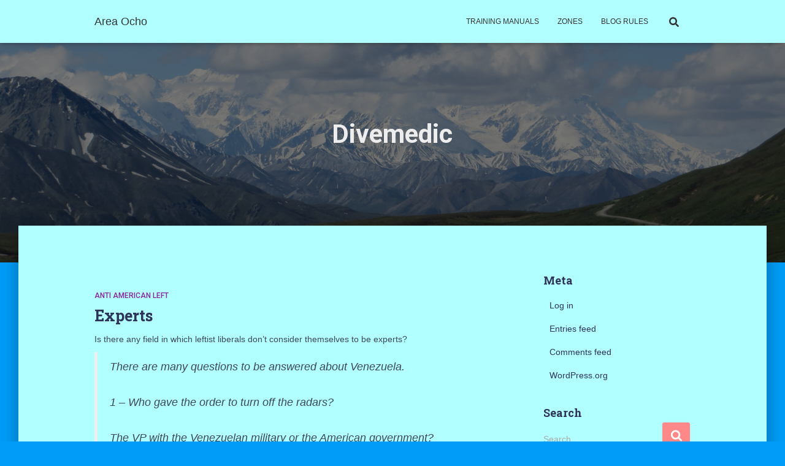

--- FILE ---
content_type: text/html; charset=UTF-8
request_url: https://areaocho.com/author/14583007051962299381/page/3/
body_size: 25242
content:
<!DOCTYPE html>
<html lang="en-US">

<head>
	<meta charset='UTF-8'>
	<meta name="viewport" content="width=device-width, initial-scale=1">
	<link rel="profile" href="http://gmpg.org/xfn/11">
		<title>Divemedic &#8211; Page 3 &#8211; Area Ocho</title>
<meta name='robots' content='max-image-preview:large' />
	<style>img:is([sizes="auto" i], [sizes^="auto," i]) { contain-intrinsic-size: 3000px 1500px }</style>
	<link rel='dns-prefetch' href='//fonts.googleapis.com' />
<link rel="alternate" type="application/rss+xml" title="Area Ocho &raquo; Feed" href="https://areaocho.com/feed/" />
<link rel="alternate" type="application/rss+xml" title="Area Ocho &raquo; Comments Feed" href="https://areaocho.com/comments/feed/" />
<link rel="alternate" type="application/rss+xml" title="Area Ocho &raquo; Posts by Divemedic Feed" href="https://areaocho.com/author/14583007051962299381/feed/" />
<script type="text/javascript">
/* <![CDATA[ */
window._wpemojiSettings = {"baseUrl":"https:\/\/s.w.org\/images\/core\/emoji\/15.0.3\/72x72\/","ext":".png","svgUrl":"https:\/\/s.w.org\/images\/core\/emoji\/15.0.3\/svg\/","svgExt":".svg","source":{"concatemoji":"https:\/\/areaocho.com\/wp-includes\/js\/wp-emoji-release.min.js?ver=6.7.4"}};
/*! This file is auto-generated */
!function(i,n){var o,s,e;function c(e){try{var t={supportTests:e,timestamp:(new Date).valueOf()};sessionStorage.setItem(o,JSON.stringify(t))}catch(e){}}function p(e,t,n){e.clearRect(0,0,e.canvas.width,e.canvas.height),e.fillText(t,0,0);var t=new Uint32Array(e.getImageData(0,0,e.canvas.width,e.canvas.height).data),r=(e.clearRect(0,0,e.canvas.width,e.canvas.height),e.fillText(n,0,0),new Uint32Array(e.getImageData(0,0,e.canvas.width,e.canvas.height).data));return t.every(function(e,t){return e===r[t]})}function u(e,t,n){switch(t){case"flag":return n(e,"\ud83c\udff3\ufe0f\u200d\u26a7\ufe0f","\ud83c\udff3\ufe0f\u200b\u26a7\ufe0f")?!1:!n(e,"\ud83c\uddfa\ud83c\uddf3","\ud83c\uddfa\u200b\ud83c\uddf3")&&!n(e,"\ud83c\udff4\udb40\udc67\udb40\udc62\udb40\udc65\udb40\udc6e\udb40\udc67\udb40\udc7f","\ud83c\udff4\u200b\udb40\udc67\u200b\udb40\udc62\u200b\udb40\udc65\u200b\udb40\udc6e\u200b\udb40\udc67\u200b\udb40\udc7f");case"emoji":return!n(e,"\ud83d\udc26\u200d\u2b1b","\ud83d\udc26\u200b\u2b1b")}return!1}function f(e,t,n){var r="undefined"!=typeof WorkerGlobalScope&&self instanceof WorkerGlobalScope?new OffscreenCanvas(300,150):i.createElement("canvas"),a=r.getContext("2d",{willReadFrequently:!0}),o=(a.textBaseline="top",a.font="600 32px Arial",{});return e.forEach(function(e){o[e]=t(a,e,n)}),o}function t(e){var t=i.createElement("script");t.src=e,t.defer=!0,i.head.appendChild(t)}"undefined"!=typeof Promise&&(o="wpEmojiSettingsSupports",s=["flag","emoji"],n.supports={everything:!0,everythingExceptFlag:!0},e=new Promise(function(e){i.addEventListener("DOMContentLoaded",e,{once:!0})}),new Promise(function(t){var n=function(){try{var e=JSON.parse(sessionStorage.getItem(o));if("object"==typeof e&&"number"==typeof e.timestamp&&(new Date).valueOf()<e.timestamp+604800&&"object"==typeof e.supportTests)return e.supportTests}catch(e){}return null}();if(!n){if("undefined"!=typeof Worker&&"undefined"!=typeof OffscreenCanvas&&"undefined"!=typeof URL&&URL.createObjectURL&&"undefined"!=typeof Blob)try{var e="postMessage("+f.toString()+"("+[JSON.stringify(s),u.toString(),p.toString()].join(",")+"));",r=new Blob([e],{type:"text/javascript"}),a=new Worker(URL.createObjectURL(r),{name:"wpTestEmojiSupports"});return void(a.onmessage=function(e){c(n=e.data),a.terminate(),t(n)})}catch(e){}c(n=f(s,u,p))}t(n)}).then(function(e){for(var t in e)n.supports[t]=e[t],n.supports.everything=n.supports.everything&&n.supports[t],"flag"!==t&&(n.supports.everythingExceptFlag=n.supports.everythingExceptFlag&&n.supports[t]);n.supports.everythingExceptFlag=n.supports.everythingExceptFlag&&!n.supports.flag,n.DOMReady=!1,n.readyCallback=function(){n.DOMReady=!0}}).then(function(){return e}).then(function(){var e;n.supports.everything||(n.readyCallback(),(e=n.source||{}).concatemoji?t(e.concatemoji):e.wpemoji&&e.twemoji&&(t(e.twemoji),t(e.wpemoji)))}))}((window,document),window._wpemojiSettings);
/* ]]> */
</script>

<style id='wp-emoji-styles-inline-css' type='text/css'>

	img.wp-smiley, img.emoji {
		display: inline !important;
		border: none !important;
		box-shadow: none !important;
		height: 1em !important;
		width: 1em !important;
		margin: 0 0.07em !important;
		vertical-align: -0.1em !important;
		background: none !important;
		padding: 0 !important;
	}
</style>
<link rel='stylesheet' id='wp-block-library-css' href='https://areaocho.com/wp-includes/css/dist/block-library/style.min.css?ver=6.7.4' type='text/css' media='all' />
<style id='classic-theme-styles-inline-css' type='text/css'>
/*! This file is auto-generated */
.wp-block-button__link{color:#fff;background-color:#32373c;border-radius:9999px;box-shadow:none;text-decoration:none;padding:calc(.667em + 2px) calc(1.333em + 2px);font-size:1.125em}.wp-block-file__button{background:#32373c;color:#fff;text-decoration:none}
</style>
<style id='global-styles-inline-css' type='text/css'>
:root{--wp--preset--aspect-ratio--square: 1;--wp--preset--aspect-ratio--4-3: 4/3;--wp--preset--aspect-ratio--3-4: 3/4;--wp--preset--aspect-ratio--3-2: 3/2;--wp--preset--aspect-ratio--2-3: 2/3;--wp--preset--aspect-ratio--16-9: 16/9;--wp--preset--aspect-ratio--9-16: 9/16;--wp--preset--color--black: #000000;--wp--preset--color--cyan-bluish-gray: #abb8c3;--wp--preset--color--white: #ffffff;--wp--preset--color--pale-pink: #f78da7;--wp--preset--color--vivid-red: #cf2e2e;--wp--preset--color--luminous-vivid-orange: #ff6900;--wp--preset--color--luminous-vivid-amber: #fcb900;--wp--preset--color--light-green-cyan: #7bdcb5;--wp--preset--color--vivid-green-cyan: #00d084;--wp--preset--color--pale-cyan-blue: #8ed1fc;--wp--preset--color--vivid-cyan-blue: #0693e3;--wp--preset--color--vivid-purple: #9b51e0;--wp--preset--color--accent: #ff8989;--wp--preset--color--secondary: #2d3359;--wp--preset--color--background-color: #009cf7;--wp--preset--color--header-gradient: #4b81d8;--wp--preset--color--body-color: #0a0000;--wp--preset--color--header-overlay-color: rgba(0,0,0,0.5);--wp--preset--color--header-text-color: #ededed;--wp--preset--color--navbar-background: #b2ffff;--wp--preset--color--navbar-text-color: #333333;--wp--preset--color--navbar-text-color-hover: #c820f7;--wp--preset--color--navbar-transparent-text-color: #ffffff;--wp--preset--gradient--vivid-cyan-blue-to-vivid-purple: linear-gradient(135deg,rgba(6,147,227,1) 0%,rgb(155,81,224) 100%);--wp--preset--gradient--light-green-cyan-to-vivid-green-cyan: linear-gradient(135deg,rgb(122,220,180) 0%,rgb(0,208,130) 100%);--wp--preset--gradient--luminous-vivid-amber-to-luminous-vivid-orange: linear-gradient(135deg,rgba(252,185,0,1) 0%,rgba(255,105,0,1) 100%);--wp--preset--gradient--luminous-vivid-orange-to-vivid-red: linear-gradient(135deg,rgba(255,105,0,1) 0%,rgb(207,46,46) 100%);--wp--preset--gradient--very-light-gray-to-cyan-bluish-gray: linear-gradient(135deg,rgb(238,238,238) 0%,rgb(169,184,195) 100%);--wp--preset--gradient--cool-to-warm-spectrum: linear-gradient(135deg,rgb(74,234,220) 0%,rgb(151,120,209) 20%,rgb(207,42,186) 40%,rgb(238,44,130) 60%,rgb(251,105,98) 80%,rgb(254,248,76) 100%);--wp--preset--gradient--blush-light-purple: linear-gradient(135deg,rgb(255,206,236) 0%,rgb(152,150,240) 100%);--wp--preset--gradient--blush-bordeaux: linear-gradient(135deg,rgb(254,205,165) 0%,rgb(254,45,45) 50%,rgb(107,0,62) 100%);--wp--preset--gradient--luminous-dusk: linear-gradient(135deg,rgb(255,203,112) 0%,rgb(199,81,192) 50%,rgb(65,88,208) 100%);--wp--preset--gradient--pale-ocean: linear-gradient(135deg,rgb(255,245,203) 0%,rgb(182,227,212) 50%,rgb(51,167,181) 100%);--wp--preset--gradient--electric-grass: linear-gradient(135deg,rgb(202,248,128) 0%,rgb(113,206,126) 100%);--wp--preset--gradient--midnight: linear-gradient(135deg,rgb(2,3,129) 0%,rgb(40,116,252) 100%);--wp--preset--font-size--small: 13px;--wp--preset--font-size--medium: 20px;--wp--preset--font-size--large: 36px;--wp--preset--font-size--x-large: 42px;--wp--preset--spacing--20: 0.44rem;--wp--preset--spacing--30: 0.67rem;--wp--preset--spacing--40: 1rem;--wp--preset--spacing--50: 1.5rem;--wp--preset--spacing--60: 2.25rem;--wp--preset--spacing--70: 3.38rem;--wp--preset--spacing--80: 5.06rem;--wp--preset--shadow--natural: 6px 6px 9px rgba(0, 0, 0, 0.2);--wp--preset--shadow--deep: 12px 12px 50px rgba(0, 0, 0, 0.4);--wp--preset--shadow--sharp: 6px 6px 0px rgba(0, 0, 0, 0.2);--wp--preset--shadow--outlined: 6px 6px 0px -3px rgba(255, 255, 255, 1), 6px 6px rgba(0, 0, 0, 1);--wp--preset--shadow--crisp: 6px 6px 0px rgba(0, 0, 0, 1);}:where(.is-layout-flex){gap: 0.5em;}:where(.is-layout-grid){gap: 0.5em;}body .is-layout-flex{display: flex;}.is-layout-flex{flex-wrap: wrap;align-items: center;}.is-layout-flex > :is(*, div){margin: 0;}body .is-layout-grid{display: grid;}.is-layout-grid > :is(*, div){margin: 0;}:where(.wp-block-columns.is-layout-flex){gap: 2em;}:where(.wp-block-columns.is-layout-grid){gap: 2em;}:where(.wp-block-post-template.is-layout-flex){gap: 1.25em;}:where(.wp-block-post-template.is-layout-grid){gap: 1.25em;}.has-black-color{color: var(--wp--preset--color--black) !important;}.has-cyan-bluish-gray-color{color: var(--wp--preset--color--cyan-bluish-gray) !important;}.has-white-color{color: var(--wp--preset--color--white) !important;}.has-pale-pink-color{color: var(--wp--preset--color--pale-pink) !important;}.has-vivid-red-color{color: var(--wp--preset--color--vivid-red) !important;}.has-luminous-vivid-orange-color{color: var(--wp--preset--color--luminous-vivid-orange) !important;}.has-luminous-vivid-amber-color{color: var(--wp--preset--color--luminous-vivid-amber) !important;}.has-light-green-cyan-color{color: var(--wp--preset--color--light-green-cyan) !important;}.has-vivid-green-cyan-color{color: var(--wp--preset--color--vivid-green-cyan) !important;}.has-pale-cyan-blue-color{color: var(--wp--preset--color--pale-cyan-blue) !important;}.has-vivid-cyan-blue-color{color: var(--wp--preset--color--vivid-cyan-blue) !important;}.has-vivid-purple-color{color: var(--wp--preset--color--vivid-purple) !important;}.has-black-background-color{background-color: var(--wp--preset--color--black) !important;}.has-cyan-bluish-gray-background-color{background-color: var(--wp--preset--color--cyan-bluish-gray) !important;}.has-white-background-color{background-color: var(--wp--preset--color--white) !important;}.has-pale-pink-background-color{background-color: var(--wp--preset--color--pale-pink) !important;}.has-vivid-red-background-color{background-color: var(--wp--preset--color--vivid-red) !important;}.has-luminous-vivid-orange-background-color{background-color: var(--wp--preset--color--luminous-vivid-orange) !important;}.has-luminous-vivid-amber-background-color{background-color: var(--wp--preset--color--luminous-vivid-amber) !important;}.has-light-green-cyan-background-color{background-color: var(--wp--preset--color--light-green-cyan) !important;}.has-vivid-green-cyan-background-color{background-color: var(--wp--preset--color--vivid-green-cyan) !important;}.has-pale-cyan-blue-background-color{background-color: var(--wp--preset--color--pale-cyan-blue) !important;}.has-vivid-cyan-blue-background-color{background-color: var(--wp--preset--color--vivid-cyan-blue) !important;}.has-vivid-purple-background-color{background-color: var(--wp--preset--color--vivid-purple) !important;}.has-black-border-color{border-color: var(--wp--preset--color--black) !important;}.has-cyan-bluish-gray-border-color{border-color: var(--wp--preset--color--cyan-bluish-gray) !important;}.has-white-border-color{border-color: var(--wp--preset--color--white) !important;}.has-pale-pink-border-color{border-color: var(--wp--preset--color--pale-pink) !important;}.has-vivid-red-border-color{border-color: var(--wp--preset--color--vivid-red) !important;}.has-luminous-vivid-orange-border-color{border-color: var(--wp--preset--color--luminous-vivid-orange) !important;}.has-luminous-vivid-amber-border-color{border-color: var(--wp--preset--color--luminous-vivid-amber) !important;}.has-light-green-cyan-border-color{border-color: var(--wp--preset--color--light-green-cyan) !important;}.has-vivid-green-cyan-border-color{border-color: var(--wp--preset--color--vivid-green-cyan) !important;}.has-pale-cyan-blue-border-color{border-color: var(--wp--preset--color--pale-cyan-blue) !important;}.has-vivid-cyan-blue-border-color{border-color: var(--wp--preset--color--vivid-cyan-blue) !important;}.has-vivid-purple-border-color{border-color: var(--wp--preset--color--vivid-purple) !important;}.has-vivid-cyan-blue-to-vivid-purple-gradient-background{background: var(--wp--preset--gradient--vivid-cyan-blue-to-vivid-purple) !important;}.has-light-green-cyan-to-vivid-green-cyan-gradient-background{background: var(--wp--preset--gradient--light-green-cyan-to-vivid-green-cyan) !important;}.has-luminous-vivid-amber-to-luminous-vivid-orange-gradient-background{background: var(--wp--preset--gradient--luminous-vivid-amber-to-luminous-vivid-orange) !important;}.has-luminous-vivid-orange-to-vivid-red-gradient-background{background: var(--wp--preset--gradient--luminous-vivid-orange-to-vivid-red) !important;}.has-very-light-gray-to-cyan-bluish-gray-gradient-background{background: var(--wp--preset--gradient--very-light-gray-to-cyan-bluish-gray) !important;}.has-cool-to-warm-spectrum-gradient-background{background: var(--wp--preset--gradient--cool-to-warm-spectrum) !important;}.has-blush-light-purple-gradient-background{background: var(--wp--preset--gradient--blush-light-purple) !important;}.has-blush-bordeaux-gradient-background{background: var(--wp--preset--gradient--blush-bordeaux) !important;}.has-luminous-dusk-gradient-background{background: var(--wp--preset--gradient--luminous-dusk) !important;}.has-pale-ocean-gradient-background{background: var(--wp--preset--gradient--pale-ocean) !important;}.has-electric-grass-gradient-background{background: var(--wp--preset--gradient--electric-grass) !important;}.has-midnight-gradient-background{background: var(--wp--preset--gradient--midnight) !important;}.has-small-font-size{font-size: var(--wp--preset--font-size--small) !important;}.has-medium-font-size{font-size: var(--wp--preset--font-size--medium) !important;}.has-large-font-size{font-size: var(--wp--preset--font-size--large) !important;}.has-x-large-font-size{font-size: var(--wp--preset--font-size--x-large) !important;}
:where(.wp-block-post-template.is-layout-flex){gap: 1.25em;}:where(.wp-block-post-template.is-layout-grid){gap: 1.25em;}
:where(.wp-block-columns.is-layout-flex){gap: 2em;}:where(.wp-block-columns.is-layout-grid){gap: 2em;}
:root :where(.wp-block-pullquote){font-size: 1.5em;line-height: 1.6;}
</style>
<link rel='stylesheet' id='advanced-page-visit-counter-css' href='https://areaocho.com/wp-content/plugins/advanced-page-visit-counter/public/css/advanced-page-visit-counter-public.css?ver=6.4.3' type='text/css' media='all' />
<link rel='stylesheet' id='dashicons-css' href='https://areaocho.com/wp-includes/css/dashicons.min.css?ver=6.7.4' type='text/css' media='all' />
<link rel='stylesheet' id='post-views-counter-frontend-css' href='https://areaocho.com/wp-content/plugins/post-views-counter/css/frontend.min.css?ver=1.3.13' type='text/css' media='all' />
<link rel='stylesheet' id='bootstrap-css' href='https://areaocho.com/wp-content/themes/hestia-pro/assets/bootstrap/css/bootstrap.min.css?ver=1.0.2' type='text/css' media='all' />
<link rel='stylesheet' id='hestia-font-sizes-css' href='https://areaocho.com/wp-content/themes/hestia-pro/assets/css/font-sizes.min.css?ver=3.0.24' type='text/css' media='all' />
<link rel='stylesheet' id='hestia_style-css' href='https://areaocho.com/wp-content/themes/hestia-pro/style.min.css?ver=3.0.24' type='text/css' media='all' />
<style id='hestia_style-inline-css' type='text/css'>
.hestia-top-bar,.hestia-top-bar .widget.widget_shopping_cart .cart_list{background-color:#363537}.hestia-top-bar .widget .label-floating input[type=search]:-webkit-autofill{-webkit-box-shadow:inset 0 0 0 9999px #363537}.hestia-top-bar,.hestia-top-bar .widget .label-floating input[type=search],.hestia-top-bar .widget.widget_search form.form-group:before,.hestia-top-bar .widget.widget_product_search form.form-group:before,.hestia-top-bar .widget.widget_shopping_cart:before{color:#fff}.hestia-top-bar .widget .label-floating input[type=search]{-webkit-text-fill-color:#fff !important}.hestia-top-bar div.widget.widget_shopping_cart:before,.hestia-top-bar .widget.widget_product_search form.form-group:before,.hestia-top-bar .widget.widget_search form.form-group:before{background-color:#fff}.hestia-top-bar a,.hestia-top-bar .top-bar-nav li a{color:#fff}.hestia-top-bar ul li a[href*="mailto:"]:before,.hestia-top-bar ul li a[href*="tel:"]:before{background-color:#fff}.hestia-top-bar a:hover,.hestia-top-bar .top-bar-nav li a:hover{color:#eee}.hestia-top-bar ul li:hover a[href*="mailto:"]:before,.hestia-top-bar ul li:hover a[href*="tel:"]:before{background-color:#eee}
body,ul,.tooltip-inner{font-family:Trebuchet MS,Helvetica,sans-serif}
@media(min-width:769px){.page-header.header-small .hestia-title,.page-header.header-small .title,h1.hestia-title.title-in-content,.main article.section .has-title-font-size{font-size:42px}}@media(max-width:768px){.page-header.header-small .hestia-title,.page-header.header-small .title,h1.hestia-title.title-in-content,.main article.section .has-title-font-size{font-size:26px}}@media(max-width:480px){.page-header.header-small .hestia-title,.page-header.header-small .title,h1.hestia-title.title-in-content,.main article.section .has-title-font-size{font-size:26px}}@media(min-width:769px){.single-post-wrap h1:not(.title-in-content),.page-content-wrap h1:not(.title-in-content),.page-template-template-fullwidth article h1:not(.title-in-content){font-size:39px}.single-post-wrap h2,.page-content-wrap h2,.page-template-template-fullwidth article h2,.main article.section .has-heading-font-size{font-size:34px}.single-post-wrap h3,.page-content-wrap h3,.page-template-template-fullwidth article h3{font-size:29px}.single-post-wrap h4,.page-content-wrap h4,.page-template-template-fullwidth article h4{font-size:24px}.single-post-wrap h5,.page-content-wrap h5,.page-template-template-fullwidth article h5{font-size:20px}.single-post-wrap h6,.page-content-wrap h6,.page-template-template-fullwidth article h6{font-size:15px}}@media(max-width:768px){.single-post-wrap h1:not(.title-in-content),.page-content-wrap h1:not(.title-in-content),.page-template-template-fullwidth article h1:not(.title-in-content){font-size:30px}.single-post-wrap h2,.page-content-wrap h2,.page-template-template-fullwidth article h2,.main article.section .has-heading-font-size{font-size:28px}.single-post-wrap h3,.page-content-wrap h3,.page-template-template-fullwidth article h3{font-size:24px}.single-post-wrap h4,.page-content-wrap h4,.page-template-template-fullwidth article h4{font-size:22px}.single-post-wrap h5,.page-content-wrap h5,.page-template-template-fullwidth article h5{font-size:20px}.single-post-wrap h6,.page-content-wrap h6,.page-template-template-fullwidth article h6{font-size:18px}}@media(max-width:480px){.single-post-wrap h1:not(.title-in-content),.page-content-wrap h1:not(.title-in-content),.page-template-template-fullwidth article h1:not(.title-in-content){font-size:30px}.single-post-wrap h2,.page-content-wrap h2,.page-template-template-fullwidth article h2,.main article.section .has-heading-font-size{font-size:28px}.single-post-wrap h3,.page-content-wrap h3,.page-template-template-fullwidth article h3{font-size:24px}.single-post-wrap h4,.page-content-wrap h4,.page-template-template-fullwidth article h4{font-size:22px}.single-post-wrap h5,.page-content-wrap h5,.page-template-template-fullwidth article h5{font-size:20px}.single-post-wrap h6,.page-content-wrap h6,.page-template-template-fullwidth article h6{font-size:18px}}@media(min-width:769px){.single-post-wrap,.page-content-wrap,.single-post-wrap ul,.page-content-wrap ul,.single-post-wrap ol,.page-content-wrap ol,.single-post-wrap dl,.page-content-wrap dl,.single-post-wrap table,.page-content-wrap table,.page-template-template-fullwidth article,.main article.section .has-body-font-size{font-size:16px}}@media(max-width:768px){.single-post-wrap,.page-content-wrap,.single-post-wrap ul,.page-content-wrap ul,.single-post-wrap ol,.page-content-wrap ol,.single-post-wrap dl,.page-content-wrap dl,.single-post-wrap table,.page-content-wrap table,.page-template-template-fullwidth article,.main article.section .has-body-font-size{font-size:16px}}@media(max-width:480px){.single-post-wrap,.page-content-wrap,.single-post-wrap ul,.page-content-wrap ul,.single-post-wrap ol,.page-content-wrap ol,.single-post-wrap dl,.page-content-wrap dl,.single-post-wrap table,.page-content-wrap table,.page-template-template-fullwidth article,.main article.section .has-body-font-size{font-size:16px}}@media(min-width:769px){#carousel-hestia-generic .hestia-title{font-size:67px}#carousel-hestia-generic span.sub-title{font-size:18px}#carousel-hestia-generic .btn{font-size:14px}}@media(max-width:768px){#carousel-hestia-generic .hestia-title{font-size:36px}#carousel-hestia-generic span.sub-title{font-size:18px}#carousel-hestia-generic .btn{font-size:14px}}@media(max-width:480px){#carousel-hestia-generic .hestia-title{font-size:36px}#carousel-hestia-generic span.sub-title{font-size:18px}#carousel-hestia-generic .btn{font-size:14px}}@media(min-width:769px){section.hestia-team p.card-description,section.hestia-pricing p.text-gray,section.hestia-testimonials p.card-description,section.hestia-blogs p.card-description,.section.related-posts p.card-description,.hestia-contact p,section.hestia-features .hestia-info p,section.hestia-shop .card-description p{font-size:14px}section.hestia-shop h6.category,section.hestia-work .label-primary,section.hestia-team h6.category,section.hestia-pricing .card-pricing h6.category,section.hestia-testimonials h6.category,section.hestia-blogs h6.category,.section.related-posts h6.category{font-size:12px}}@media(max-width:768px){section.hestia-team p.card-description,section.hestia-pricing p.text-gray,section.hestia-testimonials p.card-description,section.hestia-blogs p.card-description,.section.related-posts p.card-description,.hestia-contact p,section.hestia-features .hestia-info p,section.hestia-shop .card-description p{font-size:14px}section.hestia-shop h6.category,section.hestia-work .label-primary,section.hestia-team h6.category,section.hestia-pricing .card-pricing h6.category,section.hestia-testimonials h6.category,section.hestia-blogs h6.category,.section.related-posts h6.category{font-size:12px}}@media(max-width:480px){section.hestia-team p.card-description,section.hestia-pricing p.text-gray,section.hestia-testimonials p.card-description,section.hestia-blogs p.card-description,.section.related-posts p.card-description,.hestia-contact p,section.hestia-features .hestia-info p,section.hestia-shop .card-description p{font-size:14px}section.hestia-shop h6.category,section.hestia-work .label-primary,section.hestia-team h6.category,section.hestia-pricing .card-pricing h6.category,section.hestia-testimonials h6.category,section.hestia-blogs h6.category,.section.related-posts h6.category{font-size:12px}}
div.container{width:1003px}@media(max-width:768px){div.container{width:525px}}@media(max-width:480px){div.container{width:301px}}
@media(min-width:992px){.blog-sidebar-wrapper:not(.no-variable-width){width:27%;display:inline-block}.single-post-container,.blog-posts-wrap,.archive-post-wrap{width:64.66666667%}.page-content-wrap{width:73%}.blog-sidebar-wrapper:not(.no-variable-width){width:27%}}
a,.navbar .dropdown-menu li:hover>a,.navbar .dropdown-menu li:focus>a,.navbar .dropdown-menu li:active>a,.navbar .navbar-nav>li .dropdown-menu li:hover>a,body:not(.home) .navbar-default .navbar-nav>.active:not(.btn)>a,body:not(.home) .navbar-default .navbar-nav>.active:not(.btn)>a:hover,body:not(.home) .navbar-default .navbar-nav>.active:not(.btn)>a:focus,a:hover,.card-blog a.moretag:hover,.card-blog a.more-link:hover,.widget a:hover,.has-text-color.has-accent-color,p.has-text-color a{color:#ff8989}.svg-text-color{fill:#ff8989}.pagination span.current,.pagination span.current:focus,.pagination span.current:hover{border-color:#ff8989}button,button:hover,.woocommerce .track_order button[type="submit"],.woocommerce .track_order button[type="submit"]:hover,div.wpforms-container .wpforms-form button[type=submit].wpforms-submit,div.wpforms-container .wpforms-form button[type=submit].wpforms-submit:hover,input[type="button"],input[type="button"]:hover,input[type="submit"],input[type="submit"]:hover,input#searchsubmit,.pagination span.current,.pagination span.current:focus,.pagination span.current:hover,.btn.btn-primary,.btn.btn-primary:link,.btn.btn-primary:hover,.btn.btn-primary:focus,.btn.btn-primary:active,.btn.btn-primary.active,.btn.btn-primary.active:focus,.btn.btn-primary.active:hover,.btn.btn-primary:active:hover,.btn.btn-primary:active:focus,.btn.btn-primary:active:hover,.hestia-sidebar-open.btn.btn-rose,.hestia-sidebar-close.btn.btn-rose,.hestia-sidebar-open.btn.btn-rose:hover,.hestia-sidebar-close.btn.btn-rose:hover,.hestia-sidebar-open.btn.btn-rose:focus,.hestia-sidebar-close.btn.btn-rose:focus,.label.label-primary,.hestia-work .portfolio-item:nth-child(6n+1) .label,.nav-cart .nav-cart-content .widget .buttons .button,.has-accent-background-color[class*="has-background"]{background-color:#ff8989}@media(max-width:768px){.navbar-default .navbar-nav>li>a:hover,.navbar-default .navbar-nav>li>a:focus,.navbar .navbar-nav .dropdown .dropdown-menu li a:hover,.navbar .navbar-nav .dropdown .dropdown-menu li a:focus,.navbar button.navbar-toggle:hover,.navbar .navbar-nav li:hover>a i{color:#ff8989}}body:not(.woocommerce-page) button:not([class^="fl-"]):not(.hestia-scroll-to-top):not(.navbar-toggle):not(.close),body:not(.woocommerce-page) .button:not([class^="fl-"]):not(hestia-scroll-to-top):not(.navbar-toggle):not(.add_to_cart_button):not(.product_type_grouped):not(.product_type_external),div.wpforms-container .wpforms-form button[type=submit].wpforms-submit,input[type="submit"],input[type="button"],.btn.btn-primary,.widget_product_search button[type="submit"],.hestia-sidebar-open.btn.btn-rose,.hestia-sidebar-close.btn.btn-rose,.everest-forms button[type=submit].everest-forms-submit-button{-webkit-box-shadow:0 2px 2px 0 rgba(255,137,137,0.14),0 3px 1px -2px rgba(255,137,137,0.2),0 1px 5px 0 rgba(255,137,137,0.12);box-shadow:0 2px 2px 0 rgba(255,137,137,0.14),0 3px 1px -2px rgba(255,137,137,0.2),0 1px 5px 0 rgba(255,137,137,0.12)}.card .header-primary,.card .content-primary,.everest-forms button[type=submit].everest-forms-submit-button{background:#ff8989}body:not(.woocommerce-page) .button:not([class^="fl-"]):not(.hestia-scroll-to-top):not(.navbar-toggle):not(.add_to_cart_button):hover,body:not(.woocommerce-page) button:not([class^="fl-"]):not(.hestia-scroll-to-top):not(.navbar-toggle):not(.close):hover,div.wpforms-container .wpforms-form button[type=submit].wpforms-submit:hover,input[type="submit"]:hover,input[type="button"]:hover,input#searchsubmit:hover,.widget_product_search button[type="submit"]:hover,.pagination span.current,.btn.btn-primary:hover,.btn.btn-primary:focus,.btn.btn-primary:active,.btn.btn-primary.active,.btn.btn-primary:active:focus,.btn.btn-primary:active:hover,.hestia-sidebar-open.btn.btn-rose:hover,.hestia-sidebar-close.btn.btn-rose:hover,.pagination span.current:hover,.everest-forms button[type=submit].everest-forms-submit-button:hover,.everest-forms button[type=submit].everest-forms-submit-button:focus,.everest-forms button[type=submit].everest-forms-submit-button:active{-webkit-box-shadow:0 14px 26px -12px rgba(255,137,137,0.42),0 4px 23px 0 rgba(0,0,0,0.12),0 8px 10px -5px rgba(255,137,137,0.2);box-shadow:0 14px 26px -12px rgba(255,137,137,0.42),0 4px 23px 0 rgba(0,0,0,0.12),0 8px 10px -5px rgba(255,137,137,0.2);color:#fff}.form-group.is-focused .form-control{background-image:-webkit-gradient(linear,left top,left bottom,from(#ff8989),to(#ff8989)),-webkit-gradient(linear,left top,left bottom,from(#d2d2d2),to(#d2d2d2));background-image:-webkit-linear-gradient(linear,left top,left bottom,from(#ff8989),to(#ff8989)),-webkit-linear-gradient(linear,left top,left bottom,from(#d2d2d2),to(#d2d2d2));background-image:linear-gradient(linear,left top,left bottom,from(#ff8989),to(#ff8989)),linear-gradient(linear,left top,left bottom,from(#d2d2d2),to(#d2d2d2))}.navbar:not(.navbar-transparent) li:not(.btn):hover>a,.navbar li.on-section:not(.btn)>a,.navbar.full-screen-menu.navbar-transparent li:not(.btn):hover>a,.navbar.full-screen-menu .navbar-toggle:hover,.navbar:not(.navbar-transparent) .nav-cart:hover,.navbar:not(.navbar-transparent) .hestia-toggle-search:hover{color:#ff8989}.header-filter-gradient{background:linear-gradient(45deg,rgba(75,129,216,1) 0,rgb(141,157,195) 100%)}.has-text-color.has-header-gradient-color{color:#4b81d8}.has-header-gradient-background-color[class*="has-background"]{background-color:#4b81d8}.has-text-color.has-background-color-color{color:#009cf7}.has-background-color-background-color[class*="has-background"]{background-color:#009cf7}
.title,.title a,.card-title,.card-title a,.card-title a:hover,.info-title,.info-title a,.footer-brand,.footer-brand a,.media .media-heading,.media .media-heading a,.hestia-info .info-title,.card-blog a.moretag,.card-blog a.more-link,.card .author a,.hestia-about:not(.section-image) h1,.hestia-about:not(.section-image) h2,.hestia-about:not(.section-image) h3,.hestia-about:not(.section-image) h4,.hestia-about:not(.section-image) h5,aside .widget h5,aside .widget a,.woocommerce ul.products[class*="columns-"] li.product-category h2,.woocommerce #reviews #comments ol.commentlist li .comment-text p.meta .woocommerce-review__author,.has-text-color.has-secondary-color{color:#2d3359}.has-secondary-background-color[class*="has-background"]{background-color:#2d3359}.description,.card-description,.footer-big,.hestia-features .hestia-info p,.text-gray,.hestia-about:not(.section-image) p,.hestia-about:not(.section-image) h6,.has-text-color.has-body-color-color{color:#0a0000}.has-body-color-background-color[class*="has-background"]{background-color:#0a0000}.header-filter:before,.has-header-overlay-color-background-color[class*="has-background"]{background-color:rgba(0,0,0,0.5)}.has-text-color.has-header-overlay-color-color{color:rgba(0,0,0,0.5)}.page-header,.page-header .hestia-title,.page-header .sub-title,.has-text-color.has-header-text-color-color{color:#ededed}.has-header-text-color-background-color[class*="has-background"]{background-color:#ededed}@media( max-width:768px){.header>.navbar,.navbar.navbar-fixed-top .navbar-collapse{background-color:#b2ffff}}.navbar:not(.navbar-transparent),.navbar .dropdown-menu,.nav-cart .nav-cart-content .widget,.has-navbar-background-background-color[class*="has-background"]{background-color:#b2ffff}@media( min-width:769px){.navbar.full-screen-menu .nav.navbar-nav{background-color:rgba(178,255,255,0.9)}}.has-navbar-background-color[class*="has-background"]{color:#b2ffff}@media( min-width:769px){.navbar.navbar-transparent .navbar-brand,.navbar.navbar-transparent .navbar-nav>li:not(.btn)>a,.navbar.navbar-transparent .navbar-nav>.active>a,.navbar.navbar-transparent.full-screen-menu .navbar-toggle,.navbar.navbar-transparent:not(.full-screen-menu) .nav-cart-icon,.navbar.navbar-transparent.full-screen-menu li.responsive-nav-cart>a.nav-cart-icon,.navbar.navbar-transparent .hestia-toggle-search,.navbar.navbar-transparent .header-widgets-wrapper ul li a[href*="mailto:"],.navbar.navbar-transparent .header-widgets-wrapper ul li a[href*="tel:"]{color:#fff}}.navbar.navbar-transparent .hestia-toggle-search svg{fill:#fff}.has-text-color.has-navbar-transparent-text-color-color{color:#fff}.has-navbar-transparent-text-color-background-color[class*="has-background"],.navbar.navbar-transparent .header-widgets-wrapper ul li a[href*="mailto:"]:before,.navbar.navbar-transparent .header-widgets-wrapper ul li a[href*="tel:"]:before{background-color:#fff}@media( min-width:769px){.menu-open .navbar.full-screen-menu.navbar-transparent .navbar-toggle,.navbar:not(.navbar-transparent) .navbar-brand,.navbar:not(.navbar-transparent) li:not(.btn)>a,.navbar.navbar-transparent.full-screen-menu li:not(.btn):not(.nav-cart)>a,.navbar.navbar-transparent .dropdown-menu li:not(.btn)>a,.hestia-mm-heading,.hestia-mm-description,.navbar:not(.navbar-transparent) .navbar-nav>.active>a,.navbar:not(.navbar-transparent).full-screen-menu .navbar-toggle,.navbar .nav-cart-icon,.navbar:not(.navbar-transparent) .hestia-toggle-search,.navbar.navbar-transparent .nav-cart .nav-cart-content .widget li a,.navbar .navbar-nav>li .dropdown-menu li.active>a{color:#333}}@media( max-width:768px){.navbar.navbar-default .navbar-brand,.navbar.navbar-default .navbar-nav li:not(.btn).menu-item>a,.navbar.navbar-default .navbar-nav .menu-item.active>a,.navbar.navbar-default .navbar-toggle,.navbar.navbar-default .navbar-toggle,.navbar.navbar-default .responsive-nav-cart a,.navbar.navbar-default .nav-cart .nav-cart-content a,.navbar.navbar-default .hestia-toggle-search,.hestia-mm-heading,.hestia-mm-description{color:#333}.navbar .navbar-nav .dropdown:not(.btn) a .caret svg{fill:#333}.navbar .navbar-nav .dropdown:not(.btn) a .caret{border-color:#333}}.has-text-color.has-navbar-text-color-color{color:#333}.has-navbar-text-color-background-color[class*="has-background"]{background-color:#333}.navbar:not(.navbar-transparent) .header-widgets-wrapper ul li a[href*="mailto:"]:before,.navbar:not(.navbar-transparent) .header-widgets-wrapper ul li a[href*="tel:"]:before{background-color:#333}.hestia-toggle-search svg{fill:#333}.navbar.navbar-default:not(.navbar-transparent) li:not(.btn):hover>a,.navbar.navbar-default.navbar-transparent .dropdown-menu:not(.btn) li:not(.btn):hover>a,.navbar.navbar-default:not(.navbar-transparent) li:not(.btn):hover>a i,.navbar.navbar-default:not(.navbar-transparent) .navbar-toggle:hover,.navbar.navbar-default:not(.full-screen-menu) .nav-cart-icon .nav-cart-content a:hover,.navbar.navbar-default:not(.navbar-transparent) .hestia-toggle-search:hover,.navbar.navbar-transparent .nav-cart .nav-cart-content .widget li:hover a,.has-text-color.has-navbar-text-color-hover-color{color:#c820f7}.navbar.navbar-default li.on-section:not(.btn)>a{color:#c820f7!important}@media( max-width:768px){.navbar.navbar-default.navbar-transparent li:not(.btn):hover>a,.navbar.navbar-default.navbar-transparent li:not(.btn):hover>a i,.navbar.navbar-default.navbar-transparent .navbar-toggle:hover,.navbar.navbar-default .responsive-nav-cart a:hover .navbar.navbar-default .navbar-toggle:hover{color:#c820f7 !important}}.has-navbar-text-color-hover-background-color[class*="has-background"]{background-color:#c820f7}.navbar:not(.navbar-transparent) .header-widgets-wrapper ul li:hover a[href*="mailto:"]:before,.navbar:not(.navbar-transparent) .header-widgets-wrapper ul li:hover a[href*="tel:"]:before{background-color:#c820f7}.hestia-toggle-search:hover svg{fill:#c820f7}.form-group.is-focused .form-control,div.wpforms-container .wpforms-form .form-group.is-focused .form-control,.nf-form-cont input:not([type=button]):focus,.nf-form-cont select:focus,.nf-form-cont textarea:focus{background-image:-webkit-gradient(linear,left top,left bottom,from(#ff8989),to(#ff8989)),-webkit-gradient(linear,left top,left bottom,from(#d2d2d2),to(#d2d2d2));background-image:-webkit-linear-gradient(linear,left top,left bottom,from(#ff8989),to(#ff8989)),-webkit-linear-gradient(linear,left top,left bottom,from(#d2d2d2),to(#d2d2d2));background-image:linear-gradient(linear,left top,left bottom,from(#ff8989),to(#ff8989)),linear-gradient(linear,left top,left bottom,from(#d2d2d2),to(#d2d2d2))}.navbar.navbar-transparent.full-screen-menu .navbar-collapse .navbar-nav>li:not(.btn)>a:hover{color:#ff8989}.hestia-ajax-loading{border-color:#ff8989}
.btn.btn-primary:not(.colored-button):not(.btn-left):not(.btn-right):not(.btn-just-icon):not(.menu-item),input[type="submit"]:not(.search-submit),body:not(.woocommerce-account) .woocommerce .button.woocommerce-Button,.woocommerce .product button.button,.woocommerce .product button.button.alt,.woocommerce .product #respond input#submit,.woocommerce-cart .blog-post .woocommerce .cart-collaterals .cart_totals .checkout-button,.woocommerce-checkout #payment #place_order,.woocommerce-account.woocommerce-page button.button,.woocommerce .track_order button[type="submit"],.nav-cart .nav-cart-content .widget .buttons .button,.woocommerce a.button.wc-backward,body.woocommerce .wccm-catalog-item a.button,body.woocommerce a.wccm-button.button,form.woocommerce-form-coupon button.button,div.wpforms-container .wpforms-form button[type=submit].wpforms-submit,div.woocommerce a.button.alt,div.woocommerce table.my_account_orders .button,.btn.colored-button,.btn.btn-left,.btn.btn-right,.btn:not(.colored-button):not(.btn-left):not(.btn-right):not(.btn-just-icon):not(.menu-item):not(.hestia-sidebar-open):not(.hestia-sidebar-close){padding-top:15px;padding-bottom:15px;padding-left:33px;padding-right:33px}
.btn.btn-primary:not(.colored-button):not(.btn-left):not(.btn-right):not(.btn-just-icon):not(.menu-item),input[type="submit"]:not(.search-submit),body:not(.woocommerce-account) .woocommerce .button.woocommerce-Button,.woocommerce .product button.button,.woocommerce .product button.button.alt,.woocommerce .product #respond input#submit,.woocommerce-cart .blog-post .woocommerce .cart-collaterals .cart_totals .checkout-button,.woocommerce-checkout #payment #place_order,.woocommerce-account.woocommerce-page button.button,.woocommerce .track_order button[type="submit"],.nav-cart .nav-cart-content .widget .buttons .button,.woocommerce a.button.wc-backward,body.woocommerce .wccm-catalog-item a.button,body.woocommerce a.wccm-button.button,form.woocommerce-form-coupon button.button,div.wpforms-container .wpforms-form button[type=submit].wpforms-submit,div.woocommerce a.button.alt,div.woocommerce table.my_account_orders .button,input[type="submit"].search-submit,.hestia-view-cart-wrapper .added_to_cart.wc-forward,.woocommerce-product-search button,.woocommerce-cart .actions .button,#secondary div[id^=woocommerce_price_filter] .button,.woocommerce div[id^=woocommerce_widget_cart].widget .buttons .button,.searchform input[type=submit],.searchform button,.search-form:not(.media-toolbar-primary) input[type=submit],.search-form:not(.media-toolbar-primary) button,.woocommerce-product-search input[type=submit],.btn.colored-button,.btn.btn-left,.btn.btn-right,.btn:not(.colored-button):not(.btn-left):not(.btn-right):not(.btn-just-icon):not(.menu-item):not(.hestia-sidebar-open):not(.hestia-sidebar-close){border-radius:3px}
.btn:hover{background-color:#858585}
.aos-init[data-aos]{transition-duration:1.25s;-webkit-transition-duration:1.25s;-moz-transition-duration:1.25s;transition-timing-function:ease-out;-webkit-transition-timing-function:ease-out;-moz-transition-timing-function:ease-out;will-change:transform,opacity}.aos-init[data-aos].hestia-table-two{transition-duration:1s;-webkit-transition-duration:1s;-moz-transition-duration:1s}.aos-init[data-aos^=fade][data-aos^=fade]{opacity:0;transition-property:opacity,transform}.aos-init[data-aos^=fade][data-aos^=fade].aos-animate{opacity:1;transform:translate3d(0,0,0)}.aos-init[data-aos=fade-up]{transform:translate3d(0,35px,0)}.aos-init[data-aos=fade-down]{transform:translate3d(0,-35px,0)}.aos-init[data-aos=fade-right]{transform:translate3d(-35px,0,0)}.aos-init[data-aos=fade-left]{transform:translate3d(35px,0,0)}
</style>
<link rel='stylesheet' id='hestia_fonts-css' href='https://fonts.googleapis.com/css?family=Roboto%3A300%2C400%2C500%2C700%7CRoboto+Slab%3A400%2C700&#038;subset=latin%2Clatin-ext&#038;ver=3.0.24' type='text/css' media='all' />
<script type="text/javascript" src="https://areaocho.com/wp-includes/js/jquery/jquery.min.js?ver=3.7.1" id="jquery-core-js"></script>
<script type="text/javascript" src="https://areaocho.com/wp-includes/js/jquery/jquery-migrate.min.js?ver=3.4.1" id="jquery-migrate-js"></script>
<script type="text/javascript" id="advanced-page-visit-counter-js-extra">
/* <![CDATA[ */
var apvc_rest = {"ap_rest_url":"https:\/\/areaocho.com\/wp-json\/","wp_rest":"4c8922d3e5","ap_cpt":"post"};
/* ]]> */
</script>
<script type="text/javascript" src="https://areaocho.com/wp-content/plugins/advanced-page-visit-counter/public/js/advanced-page-visit-counter-public.js?ver=6.4.3" id="advanced-page-visit-counter-js"></script>
<link rel="https://api.w.org/" href="https://areaocho.com/wp-json/" /><link rel="alternate" title="JSON" type="application/json" href="https://areaocho.com/wp-json/wp/v2/users/2" /><link rel="EditURI" type="application/rsd+xml" title="RSD" href="https://areaocho.com/xmlrpc.php?rsd" />
<style type="text/css">.recentcomments a{display:inline !important;padding:0 !important;margin:0 !important;}</style><style type="text/css" id="custom-background-css">
body.custom-background { background-color: #009cf7; }
</style>
			<style type="text/css" id="wp-custom-css">
			.hestia-blogs {
    background-color: #b2ffff;
}
.post .main {
    background-color: #b2ffff;
    color: #000; font-size: 24px 
}
a {
     color: #0007E5;
}
.widget-title {
    font-size: 10px !important;
    font-weight:bold !important;
}
.widget.widget_text .textwidget, .widget.widget_text .textwidget a {
    font-size: 14px !important;
    line-height: 14px !important;
}		</style>
		</head>

<body class="archive paged author author-14583007051962299381 author-2 custom-background paged-3 author-paged-3 header-layout-default">
		<div class="wrapper  default ">
		<header class="header ">
			<div style="display: none"></div>		<nav class="navbar navbar-default navbar-fixed-top  hestia_left navbar-not-transparent">
						<div class="container">
						<div class="navbar-header">
			<div class="title-logo-wrapper">
				<a class="navbar-brand" href="https://areaocho.com/"
						title="Area Ocho">
					<p>Area Ocho</p></a>
			</div>
								<div class="navbar-toggle-wrapper">
						<button type="button" class="navbar-toggle" data-toggle="collapse" data-target="#main-navigation">
				<span class="icon-bar"></span>
				<span class="icon-bar"></span>
				<span class="icon-bar"></span>
				<span class="sr-only">Toggle Navigation</span>
			</button>
					</div>
				</div>
		<div id="main-navigation" class="collapse navbar-collapse"><ul id="menu-more-content" class="nav navbar-nav"><li id="menu-item-9637" class="menu-item menu-item-type-post_type menu-item-object-page menu-item-9637"><a title="Training Manuals" href="https://areaocho.com/training-manuals/">Training Manuals</a></li>
<li id="menu-item-9636" class="menu-item menu-item-type-post_type menu-item-object-page menu-item-9636"><a title="Zones" href="https://areaocho.com/zones/">Zones</a></li>
<li id="menu-item-11783" class="menu-item menu-item-type-post_type menu-item-object-page menu-item-11783"><a title="Blog Rules" href="https://areaocho.com/hestia-front/">Blog Rules</a></li>
<li class="hestia-search-in-menu"><div class="hestia-nav-search"><form role="search" method="get" class="search-form" action="https://areaocho.com/">
				<label>
					<span class="screen-reader-text">Search for:</span>
					<input type="search" class="search-field" placeholder="Search &hellip;" value="" name="s" />
				</label>
				<input type="submit" class="search-submit" value="Search" />
			</form></div><a class="hestia-toggle-search"><svg xmlns="http://www.w3.org/2000/svg" viewBox="0 0 512 512" width="16" height="16"><path d="M505 442.7L405.3 343c-4.5-4.5-10.6-7-17-7H372c27.6-35.3 44-79.7 44-128C416 93.1 322.9 0 208 0S0 93.1 0 208s93.1 208 208 208c48.3 0 92.7-16.4 128-44v16.3c0 6.4 2.5 12.5 7 17l99.7 99.7c9.4 9.4 24.6 9.4 33.9 0l28.3-28.3c9.4-9.4 9.4-24.6.1-34zM208 336c-70.7 0-128-57.2-128-128 0-70.7 57.2-128 128-128 70.7 0 128 57.2 128 128 0 70.7-57.2 128-128 128z"></path></svg></a></li></ul></div>			</div>
					</nav>
				</header>
<div id="primary" class="boxed-layout-header page-header header-small" data-parallax="active" ><div class="container"><div class="row"><div class="col-md-10 col-md-offset-1 text-center"><h1 class="hestia-title"><span class="vcard">Divemedic</span></h1></div></div></div><div class="header-filter" style="background-image: url(https://areaocho.com/wp-content/uploads/2022/10/f323500920-scaled.jpg);"></div></div>
<div class="main  main-raised ">
	<div class="hestia-blogs" data-layout="sidebar-right">
		<div class="container">
			<div class="row">
								<div class="col-md-8 archive-post-wrap">
					<article 
		id="post-18171" 
		class="card card-blog card-plain post-18171 post type-post status-publish format-standard hentry category-anti-american-left"><div class="row "><div class= "col-sm-12"><h6 class="category text-info"><a href="https://areaocho.com/category/anti-american-left/" title="View all posts in Anti American left"  rel="tag">Anti American left</a> </h6><h2 class="card-title entry-title"><a href="https://areaocho.com/experts-2/" title="Experts" rel="bookmark">Experts</a></h2><div class="card-description entry-content ">
<p>Is there any field in which leftist liberals don&#8217;t consider themselves to be experts?</p>



<figure class="wp-block-embed is-type-rich is-provider-twitter wp-block-embed-twitter"><div class="wp-block-embed__wrapper">
<blockquote class="twitter-tweet" data-width="550" data-dnt="true"><p lang="en" dir="ltr">There are many questions to be answered about Venezuela.<br><br>1 &#8211; Who gave the order to turn off the radars? <br><br>The VP with the Venezuelan military or the American government?<br><br>2 &#8211; Who gave the order to turn off the long-, medium-, and short-range air defenses?<br><br>The VP with the… <a href="https://t.co/tO5LZl7hdS">pic.twitter.com/tO5LZl7hdS</a></p>&mdash; Patricia Marins (@pati_marins64) <a href="https://twitter.com/pati_marins64/status/2008206623202804028?ref_src=twsrc%5Etfw">January 5, 2026</a></blockquote><script async src="https://platform.twitter.com/widgets.js" charset="utf-8"></script>
</div></figure>



<p>Shutting down Venezuela&#8217;s air defenses are well within the capabilities of the F/A-18G Growler (there were 2 squadrons of them in the theater) and the F-35. Any air defense system that was turned on would have been jammed or destroyed. Likewise, communications would have been shut down by those same systems, as well as by cyber warfare, and no orders to fire on anyone could have been issued. </p>



<p>But tell us how Trump can only be successful by throwing money around. </p>



<p>It doesn&#8217;t matter how he won, Trump won. Cry like the little bitches you are, but this was a successful operation, and nitpicking every little thing about it just makes you look weak and whiny. </p>
</div><div class="posted-by vcard author">By <a href="https://areaocho.com/author/14583007051962299381/" title="Divemedic" class="url"><b class="author-name fn">Divemedic</b></a>, <a href="https://areaocho.com/experts-2/"><time class="entry-date published" datetime="2026-01-06T06:05:22-05:00" content="2026-01-06">2 weeks</time><time class="updated hestia-hidden" datetime="2026-01-06T06:05:36-05:00">January 6, 2026</time> ago </a></div></div></div></article><article 
		id="post-18164" 
		class="card card-blog card-plain post-18164 post type-post status-publish format-standard hentry category-tyranny"><div class="row "><div class= "col-sm-12"><h6 class="category text-info"><a href="https://areaocho.com/category/government/tyranny/" title="View all posts in tyranny"  rel="tag">tyranny</a> </h6><h2 class="card-title entry-title"><a href="https://areaocho.com/connecting-some-dots/" title="Connecting Some Dots" rel="bookmark">Connecting Some Dots</a></h2><div class="card-description entry-content ">
<p>Hawaii has strict laws against the private ownership or possession of fireworks. This law <a href="https://www.civilbeat.org/2025/12/fireworks-explosion-shattered-lives-will-hawaii-learn/" data-type="link" data-id="https://www.civilbeat.org/2025/12/fireworks-explosion-shattered-lives-will-hawaii-learn/">was passed after some morons caused a fireworks explosion</a> in 2023 that resulted in the death of six people, one of them a 3-year-old. The result is that the penalty for possession of fireworks is now punishable by 5 years in jail. It&#8217;s an island, so it should be pretty easy to stop private fireworks, right?</p>



<p>So I guess that means there were no fireworks in Hawaii on New Years&#8217; Eve&#8230; </p>



<figure class="wp-block-embed is-type-video is-provider-youtube wp-block-embed-youtube wp-embed-aspect-16-9 wp-has-aspect-ratio"><div class="wp-block-embed__wrapper">
<iframe title="Waipahu Hawaii NYE Live #2026 #fireworks" width="750" height="422" src="https://www.youtube.com/embed/_y5rHST4vl4?feature=oembed" frameborder="0" allow="accelerometer; autoplay; clipboard-write; encrypted-media; gyroscope; picture-in-picture; web-share" referrerpolicy="strict-origin-when-cross-origin" allowfullscreen></iframe>
</div></figure>



<p>Now I want you to think about the fact that Hawaii has also made firearms illegal, with the same penalties for ignoring the law&#8230;</p>



<p>How do you think that&#8217;s going?</p>



<p>I get it, tragedies happen, but that is because some people are irresponsible and stupid. That is THEIR fault, and it can&#8217;t be fixed by banning objects. </p>
</div><div class="posted-by vcard author">By <a href="https://areaocho.com/author/14583007051962299381/" title="Divemedic" class="url"><b class="author-name fn">Divemedic</b></a>, <a href="https://areaocho.com/connecting-some-dots/"><time class="entry-date published" datetime="2026-01-06T04:46:00-05:00" content="2026-01-06">2 weeks</time><time class="updated hestia-hidden" datetime="2026-01-05T07:13:33-05:00">January 6, 2026</time> ago </a></div></div></div></article><article 
		id="post-18169" 
		class="card card-blog card-plain post-18169 post type-post status-publish format-standard hentry category-economics"><div class="row "><div class= "col-sm-12"><h6 class="category text-info"><a href="https://areaocho.com/category/economics/" title="View all posts in economics"  rel="tag">economics</a> </h6><h2 class="card-title entry-title"><a href="https://areaocho.com/tips-2/" title="Tips" rel="bookmark">Tips</a></h2><div class="card-description entry-content ">
<p>I get so tired of hearing tipped workers on Social Media crying about how little they make. Watch this: </p>



<figure class="wp-block-embed is-type-rich is-provider-twitter wp-block-embed-twitter"><div class="wp-block-embed__wrapper">
<blockquote class="twitter-tweet" data-width="550" data-dnt="true"><p lang="en" dir="ltr">Server from Texas Roadhouse shares how much $$$ he’s made over a 12 hour shift <a href="https://t.co/0RCbnMP9P7">pic.twitter.com/0RCbnMP9P7</a></p>&mdash; Financial Dystopia (@financedystop) <a href="https://twitter.com/financedystop/status/2007950418748510209?ref_src=twsrc%5Etfw">January 4, 2026</a></blockquote><script async src="https://platform.twitter.com/widgets.js" charset="utf-8"></script>
</div></figure>



<p>So in a 12 hour shift, he made $503. That works out to $42 an hour, plus add in the $11 an hour a server in Florida would make, and that comes to $53 an hour. Tips are crazy. It&#8217;s how a business gets away with not paying their employees and puts that responsibility on the customer. </p>



<p>We need to get rid of tips and just make servers hourly employees like everyone else. I haven&#8217;t seen a single rational argument as to why we still do this, other than servers loving how much they make by tricking people into thinking they are not making $$$. </p>
</div><div class="posted-by vcard author">By <a href="https://areaocho.com/author/14583007051962299381/" title="Divemedic" class="url"><b class="author-name fn">Divemedic</b></a>, <a href="https://areaocho.com/tips-2/"><time class="entry-date published" datetime="2026-01-05T10:48:13-05:00" content="2026-01-05">2 weeks</time><time class="updated hestia-hidden" datetime="2026-01-05T10:48:14-05:00">January 5, 2026</time> ago </a></div></div></div></article><article 
		id="post-18160" 
		class="card card-blog card-plain post-18160 post type-post status-publish format-standard hentry category-presidency"><div class="row "><div class= "col-sm-12"><h6 class="category text-info"><a href="https://areaocho.com/category/presidency/" title="View all posts in Presidency"  rel="tag">Presidency</a> </h6><h2 class="card-title entry-title"><a href="https://areaocho.com/thats-why/" title="That&#8217;s Why" rel="bookmark">That&#8217;s Why</a></h2><div class="card-description entry-content ">
<p>Remember a month ago, <a href="https://www.usatoday.com/story/news/politics/2025/12/02/trump-juan-orlando-hernandez-pardon-honduras-drugs/87564181007/" data-type="link" data-id="https://www.usatoday.com/story/news/politics/2025/12/02/trump-juan-orlando-hernandez-pardon-honduras-drugs/87564181007/">when Trump issued a pardon for the President of Honduras</a>, Juan Orlando Hernández, who was convicted on federal drug trafficking charges, despite the case being built over a decade-long investigation by U.S. officials? Trump caught a lot of flak for that one. </p>



<p>Now we know who the source of information on Maduro was. </p>
</div><div class="posted-by vcard author">By <a href="https://areaocho.com/author/14583007051962299381/" title="Divemedic" class="url"><b class="author-name fn">Divemedic</b></a>, <a href="https://areaocho.com/thats-why/"><time class="entry-date published" datetime="2026-01-05T05:39:00-05:00" content="2026-01-05">2 weeks</time><time class="updated hestia-hidden" datetime="2026-01-04T20:41:48-05:00">January 5, 2026</time> ago </a></div></div></div></article><article 
		id="post-18158" 
		class="card card-blog card-plain post-18158 post type-post status-publish format-standard hentry category-fun"><div class="row "><div class= "col-sm-12"><h6 class="category text-info"><a href="https://areaocho.com/category/fun/" title="View all posts in fun"  rel="tag">fun</a> </h6><h2 class="card-title entry-title"><a href="https://areaocho.com/games-i-miss/" title="Games I Miss" rel="bookmark">Games I Miss</a></h2><div class="card-description entry-content ">
<ul class="wp-block-list">
<li>The Secret of Monkey Island</li>



<li>Empire Earth</li>



<li>Sim City</li>
</ul>



<p>Can you think of others?</p>
</div><div class="posted-by vcard author">By <a href="https://areaocho.com/author/14583007051962299381/" title="Divemedic" class="url"><b class="author-name fn">Divemedic</b></a>, <a href="https://areaocho.com/games-i-miss/"><time class="entry-date published" datetime="2026-01-05T04:54:00-05:00" content="2026-01-05">2 weeks</time><time class="updated hestia-hidden" datetime="2026-01-04T14:59:10-05:00">January 5, 2026</time> ago </a></div></div></div></article><article 
		id="post-18154" 
		class="card card-blog card-plain post-18154 post type-post status-publish format-standard hentry category-military category-presidency"><div class="row "><div class= "col-sm-12"><h6 class="category text-info"><a href="https://areaocho.com/category/government/military/" title="View all posts in Military"  rel="tag">Military</a> </h6><h2 class="card-title entry-title"><a href="https://areaocho.com/message-sent/" title="Message Sent" rel="bookmark">Message Sent</a></h2><div class="card-description entry-content ">
<p>Trump used the military to eliminate a burr under his saddle. The ruler of Venezuela openly defied and taunted him, as did the rulers of several other nations (Cuba, Columbia, Mexico, and Canada). </p>



<figure class="wp-block-embed is-type-rich is-provider-twitter wp-block-embed-twitter"><div class="wp-block-embed__wrapper">
<blockquote class="twitter-tweet" data-width="550" data-dnt="true"><p lang="en" dir="ltr">If you don’t know, now you know 🦅 <a href="https://t.co/XrIps1OzY4">pic.twitter.com/XrIps1OzY4</a></p>&mdash; The White House (@WhiteHouse) <a href="https://twitter.com/WhiteHouse/status/2007557671705293009?ref_src=twsrc%5Etfw">January 3, 2026</a></blockquote><script async src="https://platform.twitter.com/widgets.js" charset="utf-8"></script>
</div></figure>



<p>Trump doesn&#8217;t do subtle. Well, he did during his first term, but no one got the message. This second term is about sending messages that can&#8217;t be ignored, and if they are, well&#8230; <a href="https://www.barrons.com/news/trump-says-colombia-president-should-watch-his-ass-0acf9d19" data-type="link" data-id="https://www.barrons.com/news/trump-says-colombia-president-should-watch-his-ass-0acf9d19">This is what he had to say</a> about Mexico: </p>



<blockquote class="wp-block-quote is-layout-flow wp-block-quote-is-layout-flow">
<p>“We’re very friendly with her, she’s a good woman,” Trump told Fox &amp; Friends Saturday. “But the cartels are running Mexico — she’s not running Mexico.”</p>
</blockquote>



<p>Then there was the message to Colombian President Gustavo Petro:</p>



<blockquote class="wp-block-quote is-layout-flow wp-block-quote-is-layout-flow">
<p>“He has cocaine mills, he has factories where he makes cocaine. And yeah, I think I stick by my first statement: He’s making cocaine. They’re sending it to the United States. So he does have to watch his ass.&#8221;</p>
</blockquote>



<p>Trump also labeled Cuba, which relies on Venezuelan oil and furnished Maduro with security guards, and its president, Miguel Díaz-Canel, a “failing nation.”</p>



<p>This is about a subtle as a kick in the nads. This is a clear message that the carrot of negotiation hasn&#8217;t worked, so now it&#8217;s time for the big stick of unlubed diplomacy. In my opinion, Venezuela was the fastest, easiest, and most likely to succeed. Still, the entire operation only took a few hours. That sends a clear message that SHOULD be sending shockwaves through the hemisphere, but it doesn&#8217;t. Military power in the area: </p>



<ul class="wp-block-list">
<li>Brazil: Approximately&nbsp;<strong>360,000</strong>&nbsp;active-duty personnel. It is the largest military in South America and ranks 11th globally in overall military power. &nbsp;Brazil maintains the largest inventory of armored vehicles (including nearly 300 tanks and over 22,000 armored vehicles) and the largest air force in South America, with over 600 aircraft.</li>



<li>Mexico: Approximately&nbsp;<strong>412,000</strong>&nbsp;personnel, the largest standing force in Latin America. Still, the largest problem with Mexico is the cartels, which effectively run the country. It would require a full scale invasion and a long term occupation to quell the issues there. </li>



<li>Columbia: Approximately&nbsp;<strong>310,000</strong>&nbsp;active personnel.&nbsp;</li>



<li>Venezuela: Approximately 120,000 active personnel, but we saw how long that lasted. </li>
</ul>



<p>For all of the public bluster coming from those nations, I am sure that they are taking note of what Trump just did. This will give Trump some leverage at the negotiating table. </p>



<p>EDITED TO ADD: </p>



<p>Because I found it to be funny as hell, here you go:</p>



<figure class="wp-block-embed is-type-rich is-provider-twitter wp-block-embed-twitter"><div class="wp-block-embed__wrapper">
<blockquote class="twitter-tweet" data-width="550" data-dnt="true"><p lang="en" dir="ltr">The warrant for Maduro was issued and executed by the U.S., a move that is widely considered illegal on international grounds. Here is the administration’s response: <a href="https://t.co/0ajjQaP8NW">pic.twitter.com/0ajjQaP8NW</a></p>&mdash; The Redheaded libertarian (@TRHLofficial) <a href="https://twitter.com/TRHLofficial/status/2007548155689353716?ref_src=twsrc%5Etfw">January 3, 2026</a></blockquote><script async src="https://platform.twitter.com/widgets.js" charset="utf-8"></script>
</div></figure>
</div><div class="posted-by vcard author">By <a href="https://areaocho.com/author/14583007051962299381/" title="Divemedic" class="url"><b class="author-name fn">Divemedic</b></a>, <a href="https://areaocho.com/message-sent/"><time class="entry-date published" datetime="2026-01-04T11:48:22-05:00" content="2026-01-04">2 weeks</time><time class="updated hestia-hidden" datetime="2026-01-04T12:11:33-05:00">January 4, 2026</time> ago </a></div></div></div></article><article 
		id="post-18150" 
		class="card card-blog card-plain post-18150 post type-post status-publish format-standard hentry category-aloha-snackbar category-anti-american-left"><div class="row "><div class= "col-sm-12"><h6 class="category text-info"><a href="https://areaocho.com/category/crime/aloha-snackbar/" title="View all posts in Aloha Snackbar"  rel="tag">Aloha Snackbar</a> </h6><h2 class="card-title entry-title"><a href="https://areaocho.com/never-forget/" title="Never Forget" rel="bookmark">Never Forget</a></h2><div class="card-description entry-content ">
<figure class="wp-block-embed is-type-rich is-provider-twitter wp-block-embed-twitter"><div class="wp-block-embed__wrapper">
<blockquote class="twitter-tweet" data-width="550" data-dnt="true"><p lang="en" dir="ltr">The resilience, compassion, and contributions of Muslim communities help make our state stronger. <br><br>Tonight landmarks across the state are lit green as New York celebrates Muslim American Heritage Month. <a href="https://t.co/5AFw9dsgof">pic.twitter.com/5AFw9dsgof</a></p>&mdash; Governor Kathy Hochul (@GovKathyHochul) <a href="https://twitter.com/GovKathyHochul/status/2007237810735198280?ref_src=twsrc%5Etfw">January 2, 2026</a></blockquote><script async src="https://platform.twitter.com/widgets.js" charset="utf-8"></script>
</div></figure>



<p>Not only does NYC have a Muslim mayor, the entire state is celebrating Muslim heritage by lighting key buildings in green, even One World Trade Center, which wouldn&#8217;t even exist if it weren&#8217;t for the contributions of the Muslim community. </p>



<figure class="wp-block-image size-large"><img fetchpriority="high" decoding="async" width="764" height="1024" src="https://areaocho.com/wp-content/uploads/2026/01/1000009034-764x1024.jpg" alt="" class="wp-image-18151" srcset="https://areaocho.com/wp-content/uploads/2026/01/1000009034-764x1024.jpg 764w, https://areaocho.com/wp-content/uploads/2026/01/1000009034-224x300.jpg 224w, https://areaocho.com/wp-content/uploads/2026/01/1000009034-768x1030.jpg 768w, https://areaocho.com/wp-content/uploads/2026/01/1000009034.jpg 1050w" sizes="(max-width: 764px) 100vw, 764px" /></figure>
</div><div class="posted-by vcard author">By <a href="https://areaocho.com/author/14583007051962299381/" title="Divemedic" class="url"><b class="author-name fn">Divemedic</b></a>, <a href="https://areaocho.com/never-forget/"><time class="entry-date published" datetime="2026-01-03T18:18:10-05:00" content="2026-01-03">2 weeks</time> ago </a></div></div></div></article><article 
		id="post-18147" 
		class="card card-blog card-plain post-18147 post type-post status-publish format-standard hentry category-communism"><div class="row "><div class= "col-sm-12"><h6 class="category text-info"><a href="https://areaocho.com/category/anti-american-left/communism/" title="View all posts in Communism"  rel="tag">Communism</a> </h6><h2 class="card-title entry-title"><a href="https://areaocho.com/socialism-2/" title="Socialism" rel="bookmark">Socialism</a></h2><div class="card-description entry-content ">
<p>If there is a better metaphor for socialism, I don&#8217;t know what it would be:</p>



<figure class="wp-block-embed is-type-rich is-provider-twitter wp-block-embed-twitter"><div class="wp-block-embed__wrapper">
<blockquote class="twitter-tweet" data-width="550" data-dnt="true"><p lang="en" dir="ltr">Zohran Mamdani fans disappointed by disastrous ‘block party’ with no food, bathrooms <a href="https://t.co/hPEwqjfVl6">https://t.co/hPEwqjfVl6</a> <a href="https://t.co/upZvJBTjpV">pic.twitter.com/upZvJBTjpV</a></p>&mdash; New York Post (@nypost) <a href="https://twitter.com/nypost/status/2006835628407755057?ref_src=twsrc%5Etfw">January 1, 2026</a></blockquote><script async src="https://platform.twitter.com/widgets.js" charset="utf-8"></script>
</div></figure>



<figure class="wp-block-image size-full"><img decoding="async" width="636" height="392" src="https://areaocho.com/wp-content/uploads/2026/01/1000009021.jpg" alt="" class="wp-image-18148" srcset="https://areaocho.com/wp-content/uploads/2026/01/1000009021.jpg 636w, https://areaocho.com/wp-content/uploads/2026/01/1000009021-300x185.jpg 300w" sizes="(max-width: 636px) 100vw, 636px" /></figure>
</div><div class="posted-by vcard author">By <a href="https://areaocho.com/author/14583007051962299381/" title="Divemedic" class="url"><b class="author-name fn">Divemedic</b></a>, <a href="https://areaocho.com/socialism-2/"><time class="entry-date published" datetime="2026-01-03T04:33:00-05:00" content="2026-01-03">2 weeks</time><time class="updated hestia-hidden" datetime="2026-01-02T19:35:38-05:00">January 3, 2026</time> ago </a></div></div></div></article><article 
		id="post-18145" 
		class="card card-blog card-plain post-18145 post type-post status-publish format-standard hentry category-crime"><div class="row "><div class= "col-sm-12"><h6 class="category text-info"><a href="https://areaocho.com/category/crime/" title="View all posts in Crime"  rel="tag">Crime</a> </h6><h2 class="card-title entry-title"><a href="https://areaocho.com/slap-on-the-wrist/" title="Slap on the Wrist" rel="bookmark">Slap on the Wrist</a></h2><div class="card-description entry-content ">
<p>“The only thing necessary for the triumph of evil is for good men to do nothing.”</p>



<p>Over a year ago, <a href="https://areaocho.com/taking-a-punch/" data-type="link" data-id="https://areaocho.com/taking-a-punch/">I was involved in a case where a patient attempted to punch a pregnant doctor</a>. I stepped between them and took the punch instead. I pressed charges. After a year&#8217;s time, where I was served with no fewer than 5 subpoenas and had at least two depositions taken, as well as giving a written statement, and a few calls and visits involving the police and the prosecutor&#8217;s office, the case is done. </p>



<p>One of the depositions was legendary. It went like this:</p>



<ul class="wp-block-list">
<li>Did you restrain my client? Yes. </li>



<li>Were you aware that he is disabled? No. </li>



<li>Are you allowed to restrain patients? Yes, under certain circumstances.</li>



<li>What circumstances? If a doctor orders it, or if a patient is an imminent threat to themselves or someone else. </li>



<li>Did the doctor at any time ever ask you to restrain the patient? No. </li>



<li>Are you saying that you restrained my client using your professional judgement? Yes. </li>



<li>What are your qualifications? (We cover my licensure, college, training, and experience. It sounds rather impressive when listed like that, if I might say so myself.)</li>



<li>Is the training provided by your employer in compliance with Florida law? I don&#8217;t know. </li>



<li>Why don&#8217;t you know? You are asking me to draw a legal conclusion, and that isn&#8217;t my area of expertise. If you want to know about the compliance of this training with state law, I suggest you contact my employer.</li>



<li>Let&#8217;s get back to the subject. In your professional opinion, can you give me an example of a person who is presenting an imminent threat to someone else? Sure. One that comes immediately to mind is when a grown man is trying to punch a pregnant woman in the back of the head. </li>



<li>Ok, let&#8217;s move on to another line of questions. (I smirked. The prosecutor had to cover her face with her hands for a moment)</li>
</ul>



<p>Since he was arrested in my incident, he has been arrested at least half a dozen times for attacking people, burglary, domestic violence, and flagging down a motorist to attack them. That doesn&#8217;t sound like he is too disabled to attack anyone. In fact, at the time of my last deposition, he was on probation for an assault charge from March of 2025. </p>



<p>Anyhow, the case has ended with a plea agreement. He got a year&#8217;s probation. He still has charges pending in another case, but we all know that nothing will be done to him. The courts have done nothing. Again, and again. Attack, arrest, probation. Wash, rinse, repeat. </p>



<p>Sooner or later, someone will punch this guy&#8217;s ticket. I just hope that it won&#8217;t have to be me. I don&#8217;t need the hassle. </p>



<p>I did learn an important lesson here. This case cost me hours of my time and was a major inconvenience. This guy? His lawyer was free, and he faced no real consequences. I won&#8217;t press charges next time, it just isn&#8217;t worth my time. </p>
</div><div class="posted-by vcard author">By <a href="https://areaocho.com/author/14583007051962299381/" title="Divemedic" class="url"><b class="author-name fn">Divemedic</b></a>, <a href="https://areaocho.com/slap-on-the-wrist/"><time class="entry-date published" datetime="2026-01-02T17:34:06-05:00" content="2026-01-02">2 weeks</time> ago </a></div></div></div></article><article 
		id="post-18142" 
		class="card card-blog card-plain post-18142 post type-post status-publish format-standard hentry category-blog-news category-me"><div class="row "><div class= "col-sm-12"><h6 class="category text-info"><a href="https://areaocho.com/category/blog-news/" title="View all posts in Blog News"  rel="tag">Blog News</a> </h6><h2 class="card-title entry-title"><a href="https://areaocho.com/2026-2/" title="2026" rel="bookmark">2026</a></h2><div class="card-description entry-content ">
<p>With this first post of the year, I want to wish a Happy New Years to all of you. I worked last night and got home late in the evening. It was an exhausting shift, and that means I was in bed asleep before the turn of the new year. </p>



<p>This past year was a huge one for both me and the blog: I posted 527 times, and the blog saw more than 2.4 million post views, which is more than 4600 views per post. </p>



<p>Personally, I did pretty well. I earned 3 board certifications and finished my MBA. I am doing that because I realized what a disaster of a dumpster fire my place of employment has become, so I decided to do something about it. That&#8217;s what all of us should do: If you don&#8217;t like your job, get a better job. If you can&#8217;t get a better job as is, then do something to make a better job more likely.</p>



<p>Let&#8217;s see if we can make this year a good one. I&#8217;m going to start the year by spending my day applying for new jobs. I already applied to three of them this morning. One thing I have discovered during this job search is this: </p>



<p>Employers are using AI driven ATS(Applicant Tracking Systems) to screen applicants. These systems look for very specific things, and automatically reject applicants before the application is even seen by human eyes. The key to getting your resume to a decision maker&#8217;s human eyes is to tailor your resume and application to that ATS. So the I have begun using my own AI system, pasting my resume and the job requirements into the system, and letting the AI rewrite my resume to match what the ATS is looking for. </p>



<p>Let&#8217;s see how that works. </p>
</div><div class="posted-by vcard author">By <a href="https://areaocho.com/author/14583007051962299381/" title="Divemedic" class="url"><b class="author-name fn">Divemedic</b></a>, <a href="https://areaocho.com/2026-2/"><time class="entry-date published" datetime="2026-01-01T12:52:03-05:00" content="2026-01-01">2 weeks</time> ago </a></div></div></div></article>
	<nav class="navigation pagination" aria-label="Posts pagination">
		<h2 class="screen-reader-text">Posts pagination</h2>
		<div class="nav-links"><a class="prev page-numbers" href="https://areaocho.com/author/14583007051962299381/page/2/">Previous</a>
<a class="page-numbers" href="https://areaocho.com/author/14583007051962299381/">1</a>
<a class="page-numbers" href="https://areaocho.com/author/14583007051962299381/page/2/">2</a>
<span aria-current="page" class="page-numbers current">3</span>
<a class="page-numbers" href="https://areaocho.com/author/14583007051962299381/page/4/">4</a>
<span class="page-numbers dots">&hellip;</span>
<a class="page-numbers" href="https://areaocho.com/author/14583007051962299381/page/725/">725</a>
<a class="next page-numbers" href="https://areaocho.com/author/14583007051962299381/page/4/">Next</a></div>
	</nav>				</div>
					<div class="col-md-3 blog-sidebar-wrapper col-md-offset-1">
		<aside id="secondary" class="blog-sidebar" role="complementary">
						<div id="meta-2" class="widget widget_meta"><h5>Meta</h5>
		<ul>
						<li><a href="https://areaocho.com/login/">Log in</a></li>
			<li><a href="https://areaocho.com/feed/">Entries feed</a></li>
			<li><a href="https://areaocho.com/comments/feed/">Comments feed</a></li>

			<li><a href="https://wordpress.org/">WordPress.org</a></li>
		</ul>

		</div><div id="search-2" class="widget widget_search"><h5>Search</h5><form role="search" method="get" class="search-form" action="https://areaocho.com/">
				<label>
					<span class="screen-reader-text">Search for:</span>
					<input type="search" class="search-field" placeholder="Search &hellip;" value="" name="s" />
				</label>
				<input type="submit" class="search-submit" value="Search" />
			</form></div><div id="text-2" class="widget widget_text"><h5>Contact Me</h5>			<div class="textwidget"><p><a href="mailto:Divemedic@areaocho.com">Click here to send me an email</a></p>
</div>
		</div>
		<div id="recent-posts-2" class="widget widget_recent_entries">
		<h5>Recent Posts</h5>
		<ul>
											<li>
					<a href="https://areaocho.com/gold-2/">Gold</a>
									</li>
											<li>
					<a href="https://areaocho.com/fbi-reenters-the-caliber-wars/">FBI Reenters the Caliber Wars</a>
									</li>
											<li>
					<a href="https://areaocho.com/agents/">Agents</a>
									</li>
											<li>
					<a href="https://areaocho.com/why-people-are-poor/">Why People Are Poor</a>
									</li>
											<li>
					<a href="https://areaocho.com/credit-card-followup/">Credit Card Followup</a>
									</li>
					</ul>

		</div><div id="recent-comments-2" class="widget widget_recent_comments"><h5>Recent Comments</h5><ul id="recentcomments"><li class="recentcomments"><span class="comment-author-link">Divemedic</span> on <a href="https://areaocho.com/fbi-reenters-the-caliber-wars/#comment-48247">FBI Reenters the Caliber Wars</a></li><li class="recentcomments"><span class="comment-author-link">Danny</span> on <a href="https://areaocho.com/gold-2/#comment-48246">Gold</a></li><li class="recentcomments"><span class="comment-author-link">Danny</span> on <a href="https://areaocho.com/fbi-reenters-the-caliber-wars/#comment-48245">FBI Reenters the Caliber Wars</a></li><li class="recentcomments"><span class="comment-author-link">Steady Steve</span> on <a href="https://areaocho.com/gold-2/#comment-48243">Gold</a></li><li class="recentcomments"><span class="comment-author-link">lynn</span> on <a href="https://areaocho.com/gold-2/#comment-48239">Gold</a></li></ul></div><div id="custom_html-2" class="widget_text widget widget_custom_html"><h5>Donate</h5><div class="textwidget custom-html-widget"><a href=https://www.patreon.com/SectorOcho>If you enjoy reading, please support this blog.</a> </div></div><div id="categories-2" class="widget widget_categories"><h5>Categories</h5>
			<ul>
					<li class="cat-item cat-item-69"><a href="https://areaocho.com/category/1775/">1775</a>
</li>
	<li class="cat-item cat-item-107"><a href="https://areaocho.com/category/training/account-and-info-security/">Account and INFO Security</a>
</li>
	<li class="cat-item cat-item-91"><a href="https://areaocho.com/category/crime/aloha-snackbar/">Aloha Snackbar</a>
</li>
	<li class="cat-item cat-item-66"><a href="https://areaocho.com/category/anti-american-left/">Anti American left</a>
</li>
	<li class="cat-item cat-item-94"><a href="https://areaocho.com/category/antifa/">Antifa</a>
</li>
	<li class="cat-item cat-item-72"><a href="https://areaocho.com/category/anti-american-left/antigun/">Antigun</a>
</li>
	<li class="cat-item cat-item-62"><a href="https://areaocho.com/category/arts-and-crafts/">Arts and Crafts</a>
</li>
	<li class="cat-item cat-item-45"><a href="https://areaocho.com/category/blog-news/">Blog News</a>
</li>
	<li class="cat-item cat-item-88"><a href="https://areaocho.com/category/anti-american-left/cancel-culture/">Cancel Culture</a>
</li>
	<li class="cat-item cat-item-71"><a href="https://areaocho.com/category/insanity/climate-change/">climate change</a>
</li>
	<li class="cat-item cat-item-59"><a href="https://areaocho.com/category/prepping/communications/">Communications</a>
</li>
	<li class="cat-item cat-item-79"><a href="https://areaocho.com/category/anti-american-left/communism/">Communism</a>
</li>
	<li class="cat-item cat-item-100"><a href="https://areaocho.com/category/government/cops/">Cops</a>
</li>
	<li class="cat-item cat-item-53"><a href="https://areaocho.com/category/medical-news/covid/">COVID</a>
</li>
	<li class="cat-item cat-item-77"><a href="https://areaocho.com/category/crime/">Crime</a>
</li>
	<li class="cat-item cat-item-80"><a href="https://areaocho.com/category/government/criminals/">Criminals</a>
</li>
	<li class="cat-item cat-item-95"><a href="https://areaocho.com/category/crime/disney-pedos/">Disney Pedos</a>
</li>
	<li class="cat-item cat-item-81"><a href="https://areaocho.com/category/duty-honor-sacrifice/">Duty, Honor, Sacrifice</a>
</li>
	<li class="cat-item cat-item-67"><a href="https://areaocho.com/category/economics/">economics</a>
</li>
	<li class="cat-item cat-item-63"><a href="https://areaocho.com/category/government/economy/">Economy</a>
</li>
	<li class="cat-item cat-item-74"><a href="https://areaocho.com/category/government/education/">Education</a>
</li>
	<li class="cat-item cat-item-117"><a href="https://areaocho.com/category/prepping/electric-and-power/">Electric and Power</a>
</li>
	<li class="cat-item cat-item-65"><a href="https://areaocho.com/category/government/failure-of-education/">Failure of Education</a>
</li>
	<li class="cat-item cat-item-113"><a href="https://areaocho.com/category/anti-american-left/fake-news/">Fake News</a>
</li>
	<li class="cat-item cat-item-57"><a href="https://areaocho.com/category/training/firearms/">Firearms</a>
</li>
	<li class="cat-item cat-item-101"><a href="https://areaocho.com/category/government/florida-guardian-program/">Florida Guardian Program</a>
</li>
	<li class="cat-item cat-item-96"><a href="https://areaocho.com/category/prepping/food/">Food</a>
</li>
	<li class="cat-item cat-item-68"><a href="https://areaocho.com/category/fun/">fun</a>
</li>
	<li class="cat-item cat-item-90"><a href="https://areaocho.com/category/government/gaming-the-courts/">Gaming the Courts</a>
</li>
	<li class="cat-item cat-item-99"><a href="https://areaocho.com/category/prepping/gear/">Gear</a>
</li>
	<li class="cat-item cat-item-86"><a href="https://areaocho.com/category/me/glory-days/">Glory Days</a>
</li>
	<li class="cat-item cat-item-54"><a href="https://areaocho.com/category/government/">Government</a>
</li>
	<li class="cat-item cat-item-98"><a href="https://areaocho.com/category/insanity/grooming-children/">Grooming Children</a>
</li>
	<li class="cat-item cat-item-112"><a href="https://areaocho.com/category/guns/gun-laws/">Gun Laws</a>
</li>
	<li class="cat-item cat-item-78"><a href="https://areaocho.com/category/guns/">Guns</a>
</li>
	<li class="cat-item cat-item-50"><a href="https://areaocho.com/category/humor/">Humor</a>
</li>
	<li class="cat-item cat-item-76"><a href="https://areaocho.com/category/government/illegals/">Illegals</a>
</li>
	<li class="cat-item cat-item-60"><a href="https://areaocho.com/category/insanity/">Insanity</a>
</li>
	<li class="cat-item cat-item-108"><a href="https://areaocho.com/category/junk-science/">Junk Science</a>
</li>
	<li class="cat-item cat-item-116"><a href="https://areaocho.com/category/government/lawfare/">Lawfare</a>
</li>
	<li class="cat-item cat-item-64"><a href="https://areaocho.com/category/me/">Me</a>
</li>
	<li class="cat-item cat-item-73"><a href="https://areaocho.com/category/training/medical/">Medical</a>
</li>
	<li class="cat-item cat-item-52"><a href="https://areaocho.com/category/medical-news/">Medical News</a>
</li>
	<li class="cat-item cat-item-118"><a href="https://areaocho.com/category/prepping/medicine/">Medicine</a>
</li>
	<li class="cat-item cat-item-83"><a href="https://areaocho.com/category/government/military/">Military</a>
</li>
	<li class="cat-item cat-item-106"><a href="https://areaocho.com/category/me/my-grandson/">My Grandson</a>
</li>
	<li class="cat-item cat-item-115"><a href="https://areaocho.com/category/people/">People</a>
</li>
	<li class="cat-item cat-item-110"><a href="https://areaocho.com/category/crime/pine-hills/">Pine Hills</a>
</li>
	<li class="cat-item cat-item-61"><a href="https://areaocho.com/category/government/police-state/">Police State</a>
</li>
	<li class="cat-item cat-item-47"><a href="https://areaocho.com/category/bill-of-rights/">Power Grab</a>
</li>
	<li class="cat-item cat-item-58"><a href="https://areaocho.com/category/prepping/">Prepping</a>
</li>
	<li class="cat-item cat-item-51"><a href="https://areaocho.com/category/presidency/">Presidency</a>
</li>
	<li class="cat-item cat-item-97"><a href="https://areaocho.com/category/economics/price-controls/">Price Controls</a>
</li>
	<li class="cat-item cat-item-82"><a href="https://areaocho.com/category/bill-of-rights/purge-of-history/">Purge of history</a>
</li>
	<li class="cat-item cat-item-85"><a href="https://areaocho.com/category/bill-of-rights/purge-opposition/">Purge opposition</a>
</li>
	<li class="cat-item cat-item-75"><a href="https://areaocho.com/category/anti-american-left/race-baiting/">Race baiting</a>
</li>
	<li class="cat-item cat-item-55"><a href="https://areaocho.com/category/bill-of-rights/republicans/">Republicans</a>
</li>
	<li class="cat-item cat-item-46"><a href="https://areaocho.com/category/bill-of-rights/rigging-the-vote/">Rigging the vote</a>
</li>
	<li class="cat-item cat-item-111"><a href="https://areaocho.com/category/training/scuba-diving/">SCUBA diving</a>
</li>
	<li class="cat-item cat-item-119"><a href="https://areaocho.com/category/prepping/security/">Security</a>
</li>
	<li class="cat-item cat-item-70"><a href="https://areaocho.com/category/training/self-defense/">Self Defense</a>
</li>
	<li class="cat-item cat-item-120"><a href="https://areaocho.com/category/prepping/shelter/">Shelter</a>
</li>
	<li class="cat-item cat-item-48"><a href="https://areaocho.com/category/bill-of-rights/silence-the-opposition/">Silence the opposition</a>
</li>
	<li class="cat-item cat-item-109"><a href="https://areaocho.com/category/economics/taxes/">Taxes</a>
</li>
	<li class="cat-item cat-item-84"><a href="https://areaocho.com/category/the-collapse/">The Collapse</a>
</li>
	<li class="cat-item cat-item-92"><a href="https://areaocho.com/category/economics/tipping/">Tipping</a>
</li>
	<li class="cat-item cat-item-56"><a href="https://areaocho.com/category/training/">Training</a>
</li>
	<li class="cat-item cat-item-87"><a href="https://areaocho.com/category/insanity/tranny-insanity/">Tranny Insanity</a>
</li>
	<li class="cat-item cat-item-89"><a href="https://areaocho.com/category/government/tyranny/">tyranny</a>
</li>
	<li class="cat-item cat-item-1"><a href="https://areaocho.com/category/uncategorized/">Uncategorized</a>
</li>
	<li class="cat-item cat-item-49"><a href="https://areaocho.com/category/bill-of-rights/war-on-the-right/">War on the Right</a>
</li>
	<li class="cat-item cat-item-114"><a href="https://areaocho.com/category/government/welfare-state/">Welfare State</a>
</li>
			</ul>

			</div>					</aside><!-- .sidebar .widget-area -->
	</div>
				</div>
		</div>
	</div>
</div>
						<footer class="footer footer-black footer-big">
						<div class="container">
																<div class="hestia-bottom-footer-content"><ul class="footer-menu hestia-center"><li class="page_item page-item-12477"><a href="https://areaocho.com/registration-2/">Become a Member- It&#8217;s Free!</a></li>
<li class="page_item page-item-9627"><a href="https://areaocho.com/hestia-front/">Blog Rules</a></li>
<li class="page_item page-item-12475"><a href="https://areaocho.com/my-account/">My Account</a></li>
<li class="page_item page-item-3"><a href="https://areaocho.com/privacy-policy/">Privacy Policy</a></li>
<li class="page_item page-item-3847"><a href="https://areaocho.com/training-manuals/">Training Manuals</a></li>
<li class="page_item page-item-4798"><a href="https://areaocho.com/zones/">Zones</a></li>
</ul>
<div class="copyright hestia-center">Items in this website may be used if proper credit is given. A link back would be nice.</div></div>			</div>
					</footer>
				</div>
	</div>

		<button class="hestia-scroll-to-top">
			<svg  xmlns="http://www.w3.org/2000/svg" viewBox="0 0 320 512" width="12.5px" height="20px"><path d="M177 255.7l136 136c9.4 9.4 9.4 24.6 0 33.9l-22.6 22.6c-9.4 9.4-24.6 9.4-33.9 0L160 351.9l-96.4 96.4c-9.4 9.4-24.6 9.4-33.9 0L7 425.7c-9.4-9.4-9.4-24.6 0-33.9l136-136c9.4-9.5 24.6-9.5 34-.1zm-34-192L7 199.7c-9.4 9.4-9.4 24.6 0 33.9l22.6 22.6c9.4 9.4 24.6 9.4 33.9 0l96.4-96.4 96.4 96.4c9.4 9.4 24.6 9.4 33.9 0l22.6-22.6c9.4-9.4 9.4-24.6 0-33.9l-136-136c-9.2-9.4-24.4-9.4-33.8 0z"></path></svg>
		</button>
		<script type="text/javascript" src="https://areaocho.com/wp-content/themes/hestia-pro/assets/bootstrap/js/bootstrap.min.js?ver=1.0.2" id="jquery-bootstrap-js"></script>
<script type="text/javascript" src="https://areaocho.com/wp-includes/js/jquery/ui/core.min.js?ver=1.13.3" id="jquery-ui-core-js"></script>
<script type="text/javascript" id="hestia_scripts-js-extra">
/* <![CDATA[ */
var requestpost = {"ajaxurl":"https:\/\/areaocho.com\/wp-admin\/admin-ajax.php","disable_autoslide":"","masonry":""};
/* ]]> */
</script>
<script type="text/javascript" src="https://areaocho.com/wp-content/themes/hestia-pro/assets/js/script.min.js?ver=3.0.24" id="hestia_scripts-js"></script>
</body>
</html>


<!-- Page cached by LiteSpeed Cache 7.7 on 2026-01-17 02:51:18 -->